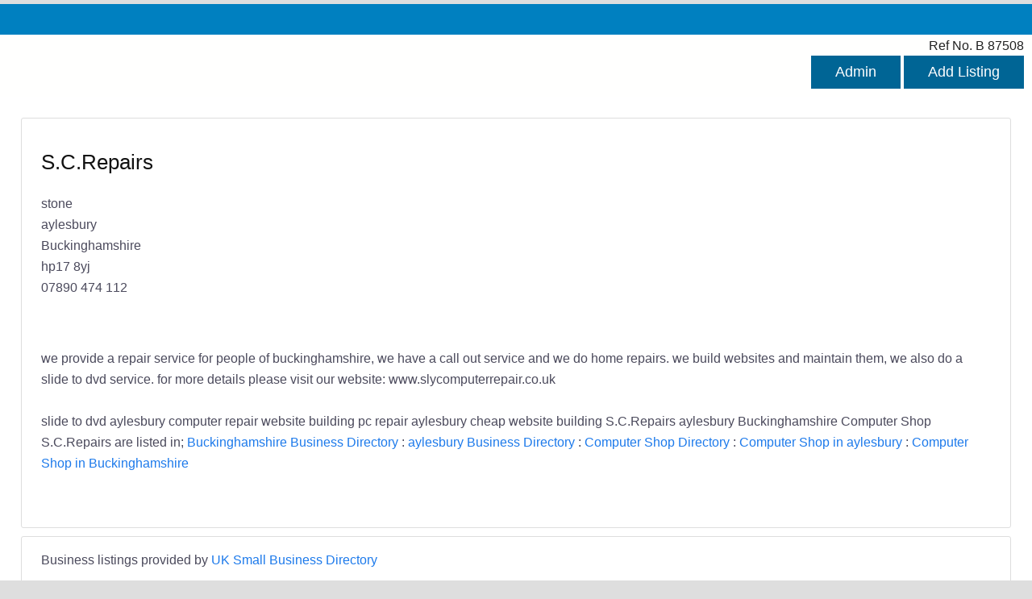

--- FILE ---
content_type: text/html; charset=UTF-8
request_url: https://www.uksmallbusinessdirectory.co.uk/bid/87508/
body_size: 1494
content:
<!DOCTYPE HTML>
<html lang='en-gb'>
<head>
<script data-ad-client="ca-pub-5238576911971090" async src="https://pagead2.googlesyndication.com/pagead/js/adsbygoogle.js"></script>
<meta http-equiv='Content-Type' content='text/html; charset=utf-8' />
<meta name='viewport' content='width=device-width, initial-scale=1'>
<title>S.C.Repairs aylesbury Buckinghamshire Computer Shop aylesbury Buckinghamshire</title>
<meta name='description' content='S.C.Repairs aylesbury Buckinghamshire Computer Shop' />	
<link rel='canonical' href='https://www.uksmallbusinessdirectory.co.uk/bid/87508/' />
<link rel='stylesheet' type='text/css' media='all' href='/css/dpblue2.css' />
</head>
<body>
<div class="maincontainer" style="max-width:1400px">
<div class='bottom-bar'></div>
<div style="background-color:#fffffe">
<div style='text-align:right; margin-bottom:10px; margin-right:10px'>
<span style='font-weight:300; margin-right:0px; color:#222'>Ref No. B 87508</span> <br />
<a href="https://www.uksmallbusinessdirectory.co.uk/listing-admin/87508/"><button>Admin</button></a> <a href="https://www.uksmallbusinessdirectory.co.uk/advertising/"><button>Add Listing</button></a> 
</div>
<div class='nobordercontainer'>
<div class="formcontainer">
<div class="tjtwo">
<div class="pr20">

<h1>S.C.Repairs </h1> 
stone <br />
aylesbury <br />
Buckinghamshire <br />
hp17 8yj  <br />
07890 474 112
<br /> <br />


 
</div></div>
<div class="tjtwo">
<div class="pr20">



</div></div>
<div class="clear"></div>
<br />
we provide a repair service for people of buckinghamshire, we have a call out service and we do home repairs. we build websites and maintain them, we also do a slide to dvd service. for more details please visit our website: www.slycomputerrepair.co.uk

 <br /><br /> 
slide to dvd aylesbury computer repair website building pc repair aylesbury cheap website building S.C.Repairs aylesbury Buckinghamshire Computer Shop <br />
S.C.Repairs are listed in; <a href="/county/buckinghamshire/">Buckinghamshire Business Directory</a> : <a href="/town/aylesbury/">aylesbury Business Directory</a> : <a href="/category/computer+shop/">Computer Shop Directory</a> : <a href="/int/computer+shop-in-aylesbury/">Computer Shop in aylesbury</a> : <a href="/inc/computer+shop-in-buckinghamshire/">Computer Shop in Buckinghamshire</a>
<br />  

<BR /><BR />







</div>
<div class="formcontainer">



Business listings provided by <a href="https://www.uksmallbusinessdirectory.co.uk/">UK Small Business Directory</a>
<br />
<br />
<a href="https://www.uksmallbusinessdirectory.co.uk/advertising/"><button>Add Listing</button></a> 
</div>
</div>
</div>
<div class='bottom-bar'><br />
<ul>
<li> <a href='/'>Home</a></li>	
<li> <a href='/news/about/'>About</a> </li>
<li> <a href='/news/contact/'>Contact</a> </li>
<li> <a href='/news/terms/'>Terms</a> </li>
<li> <a href='/news/privacy/'>Privacy</a> </li>
<li> <a href='/news/'>News</a> </li>
</ul>
<br />
</div>
<script async data-id='100844828' src='//static.getclicky.com/js'></script>
<noscript><img alt='Clicky' width='1' height='1' src='//in.getclicky.com/100844828ns.gif' /></noscript>
</div>
<!-- Default Statcounter code for Paygrade-B https://www.uksmallbusinessdirectory.co.uk/ -->
<script type='text/javascript'>
var sc_project=11032309; 
var sc_invisible=1; 
var sc_security='f817fbf1'; 
</script>
<script type='text/javascript'
src='https://www.statcounter.com/counter/counter.js'
async></script>
<noscript><div class='statcounter'><a title='Web Analytics'
href='https://statcounter.com/' target='_blank'><img
class='statcounter'
src='https://c.statcounter.com/11032309/0/f817fbf1/1/'
alt='Web Analytics'></a></div></noscript>
<!-- End of Statcounter Code -->
<script type="text/javascript" src="https://www.uksmallbusinessdirectory.co.uk/2021/jquery-3.5.1.min.js"></script>
<script type='text/javascript' src='https://www.uksmallbusinessdirectory.co.uk/2021/functions.js'></script>
</body>
</html>	

--- FILE ---
content_type: text/html; charset=utf-8
request_url: https://www.google.com/recaptcha/api2/aframe
body_size: 257
content:
<!DOCTYPE HTML><html><head><meta http-equiv="content-type" content="text/html; charset=UTF-8"></head><body><script nonce="4Y8iukIWg_nwVKeN92rmMQ">/** Anti-fraud and anti-abuse applications only. See google.com/recaptcha */ try{var clients={'sodar':'https://pagead2.googlesyndication.com/pagead/sodar?'};window.addEventListener("message",function(a){try{if(a.source===window.parent){var b=JSON.parse(a.data);var c=clients[b['id']];if(c){var d=document.createElement('img');d.src=c+b['params']+'&rc='+(localStorage.getItem("rc::a")?sessionStorage.getItem("rc::b"):"");window.document.body.appendChild(d);sessionStorage.setItem("rc::e",parseInt(sessionStorage.getItem("rc::e")||0)+1);localStorage.setItem("rc::h",'1769121211396');}}}catch(b){}});window.parent.postMessage("_grecaptcha_ready", "*");}catch(b){}</script></body></html>